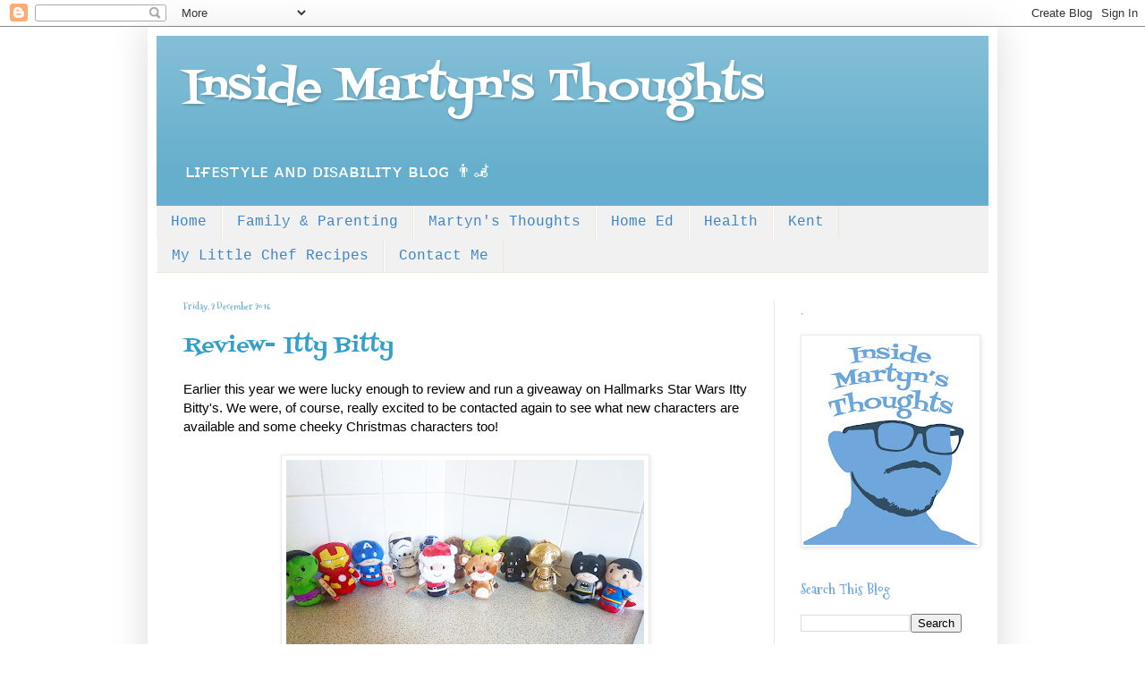

--- FILE ---
content_type: text/html; charset=UTF-8
request_url: http://www.insidemartynsthoughts.com/2016/12/review-itty-bitty.html
body_size: 15865
content:
<!DOCTYPE html>
<html class='v2' dir='ltr' xmlns='http://www.w3.org/1999/xhtml' xmlns:b='http://www.google.com/2005/gml/b' xmlns:data='http://www.google.com/2005/gml/data' xmlns:expr='http://www.google.com/2005/gml/expr'>
<head>
<link href='https://www.blogger.com/static/v1/widgets/335934321-css_bundle_v2.css' rel='stylesheet' type='text/css'/>
<meta content='width=1100' name='viewport'/>
<meta content='text/html; charset=UTF-8' http-equiv='Content-Type'/>
<meta content='blogger' name='generator'/>
<link href='http://www.insidemartynsthoughts.com/favicon.ico' rel='icon' type='image/x-icon'/>
<link href='http://www.insidemartynsthoughts.com/2016/12/review-itty-bitty.html' rel='canonical'/>
<link rel="alternate" type="application/atom+xml" title="Inside Martyn&#39;s Thoughts - Atom" href="http://www.insidemartynsthoughts.com/feeds/posts/default" />
<link rel="alternate" type="application/rss+xml" title="Inside Martyn&#39;s Thoughts - RSS" href="http://www.insidemartynsthoughts.com/feeds/posts/default?alt=rss" />
<link rel="service.post" type="application/atom+xml" title="Inside Martyn&#39;s Thoughts - Atom" href="https://www.blogger.com/feeds/711396098826909299/posts/default" />

<link rel="alternate" type="application/atom+xml" title="Inside Martyn&#39;s Thoughts - Atom" href="http://www.insidemartynsthoughts.com/feeds/4404767828740356487/comments/default" />
<!--Can't find substitution for tag [blog.ieCssRetrofitLinks]-->
<link href='https://blogger.googleusercontent.com/img/b/R29vZ2xl/AVvXsEgecmPPld36eXZDHBNRABwm8_Z34MR72t-3rMFHYcjx977PEdZVU9xwxw5Mq3goBkJg3u6WqeC4tyftcmaVWHB6jzvrWBhUQLZiQIfrkZH5FPqCJ2sVuFTKOxuzDQIi9000JRCrdXngaBM/s400/20161130_175233.png' rel='image_src'/>
<meta content='http://www.insidemartynsthoughts.com/2016/12/review-itty-bitty.html' property='og:url'/>
<meta content='Review- Itty Bitty ' property='og:title'/>
<meta content=' Earlier this year we were lucky enough to review and run a giveaway on Hallmarks Star Wars Itty Bitty&#39;s. We were, of course, really excited...' property='og:description'/>
<meta content='https://blogger.googleusercontent.com/img/b/R29vZ2xl/AVvXsEgecmPPld36eXZDHBNRABwm8_Z34MR72t-3rMFHYcjx977PEdZVU9xwxw5Mq3goBkJg3u6WqeC4tyftcmaVWHB6jzvrWBhUQLZiQIfrkZH5FPqCJ2sVuFTKOxuzDQIi9000JRCrdXngaBM/w1200-h630-p-k-no-nu/20161130_175233.png' property='og:image'/>
<title>Inside Martyn's Thoughts: Review- Itty Bitty </title>
<style type='text/css'>@font-face{font-family:'Fontdiner Swanky';font-style:normal;font-weight:400;font-display:swap;src:url(//fonts.gstatic.com/s/fontdinerswanky/v24/ijwOs4XgRNsiaI5-hcVb4hQgMvCD0uYVKwOs1to.woff2)format('woff2');unicode-range:U+0000-00FF,U+0131,U+0152-0153,U+02BB-02BC,U+02C6,U+02DA,U+02DC,U+0304,U+0308,U+0329,U+2000-206F,U+20AC,U+2122,U+2191,U+2193,U+2212,U+2215,U+FEFF,U+FFFD;}@font-face{font-family:'Mountains of Christmas';font-style:normal;font-weight:700;font-display:swap;src:url(//fonts.gstatic.com/s/mountainsofchristmas/v24/3y9z6a4zcCnn5X0FDyrKi2ZRUBIy8uxoUo7eBGqJJPxIO7yLeEE.woff2)format('woff2');unicode-range:U+0000-00FF,U+0131,U+0152-0153,U+02BB-02BC,U+02C6,U+02DA,U+02DC,U+0304,U+0308,U+0329,U+2000-206F,U+20AC,U+2122,U+2191,U+2193,U+2212,U+2215,U+FEFF,U+FFFD;}</style>
<style id='page-skin-1' type='text/css'><!--
/*
-----------------------------------------------
Blogger Template Style
Name:     Simple
Designer: Josh Peterson
URL:      www.noaesthetic.com
----------------------------------------------- */
/* Variable definitions
====================
<Group description="Post Title Color" selector="h3.post-title">
<Variable name="post.title.link.color" description="Link Color" type="color" default="#ff0000"/>
<Variable name="post.title.hover.color" description="Link Hover Color" type="color" default="#0000ff"/>
<Variable name="post.title.color" description="Color on Post Page" type="color" default="#ff00ff"/>
</Group>
<Variable name="keycolor" description="Main Color" type="color" default="#66bbdd"/>
<Group description="Page Text" selector="body">
<Variable name="body.font" description="Font" type="font"
default="normal normal 12px Arial, Tahoma, Helvetica, FreeSans, sans-serif"/>
<Variable name="body.text.color" description="Text Color" type="color" default="#222222"/>
</Group>
<Group description="Backgrounds" selector=".body-fauxcolumns-outer">
<Variable name="body.background.color" description="Outer Background" type="color" default="#66bbdd"/>
<Variable name="content.background.color" description="Main Background" type="color" default="#ffffff"/>
<Variable name="header.background.color" description="Header Background" type="color" default="transparent"/>
</Group>
<Group description="Links" selector=".main-outer">
<Variable name="link.color" description="Link Color" type="color" default="#2288bb"/>
<Variable name="link.visited.color" description="Visited Color" type="color" default="#888888"/>
<Variable name="link.hover.color" description="Hover Color" type="color" default="#33aaff"/>
</Group>
<Group description="Blog Title" selector=".header h1">
<Variable name="header.font" description="Font" type="font"
default="normal normal 60px Arial, Tahoma, Helvetica, FreeSans, sans-serif"/>
<Variable name="header.text.color" description="Title Color" type="color" default="#3399bb" />
</Group>
<Group description="Blog Description" selector=".header .description">
<Variable name="description.text.color" description="Description Color" type="color"
default="#777777" />
</Group>
<Group description="Tabs Text" selector=".tabs-inner .widget li a">
<Variable name="tabs.font" description="Font" type="font"
default="normal normal 14px Arial, Tahoma, Helvetica, FreeSans, sans-serif"/>
<Variable name="tabs.text.color" description="Text Color" type="color" default="#999999"/>
<Variable name="tabs.selected.text.color" description="Selected Color" type="color" default="#000000"/>
</Group>
<Group description="Tabs Background" selector=".tabs-outer .PageList">
<Variable name="tabs.background.color" description="Background Color" type="color" default="#f5f5f5"/>
<Variable name="tabs.selected.background.color" description="Selected Color" type="color" default="#eeeeee"/>
</Group>
<Group description="Post Title" selector="h3.post-title, .comments h4">
<Variable name="post.title.font" description="Font" type="font"
default="normal normal 22px Arial, Tahoma, Helvetica, FreeSans, sans-serif"/>
</Group>
<Group description="Date Header" selector=".date-header">
<Variable name="date.header.color" description="Text Color" type="color"
default="#000000"/>
<Variable name="date.header.background.color" description="Background Color" type="color"
default="transparent"/>
<Variable name="date.header.font" description="Text Font" type="font"
default="normal bold 11px Arial, Tahoma, Helvetica, FreeSans, sans-serif"/>
<Variable name="date.header.padding" description="Date Header Padding" type="string" default="inherit"/>
<Variable name="date.header.letterspacing" description="Date Header Letter Spacing" type="string" default="inherit"/>
<Variable name="date.header.margin" description="Date Header Margin" type="string" default="inherit"/>
</Group>
<Group description="Post Footer" selector=".post-footer">
<Variable name="post.footer.text.color" description="Text Color" type="color" default="#666666"/>
<Variable name="post.footer.background.color" description="Background Color" type="color"
default="#f9f9f9"/>
<Variable name="post.footer.border.color" description="Shadow Color" type="color" default="#eeeeee"/>
</Group>
<Group description="Gadgets" selector="h2">
<Variable name="widget.title.font" description="Title Font" type="font"
default="normal bold 11px Arial, Tahoma, Helvetica, FreeSans, sans-serif"/>
<Variable name="widget.title.text.color" description="Title Color" type="color" default="#000000"/>
<Variable name="widget.alternate.text.color" description="Alternate Color" type="color" default="#999999"/>
</Group>
<Group description="Images" selector=".main-inner">
<Variable name="image.background.color" description="Background Color" type="color" default="#ffffff"/>
<Variable name="image.border.color" description="Border Color" type="color" default="#eeeeee"/>
<Variable name="image.text.color" description="Caption Text Color" type="color" default="#000000"/>
</Group>
<Group description="Accents" selector=".content-inner">
<Variable name="body.rule.color" description="Separator Line Color" type="color" default="#eeeeee"/>
<Variable name="tabs.border.color" description="Tabs Border Color" type="color" default="#eaeaea"/>
</Group>
<Variable name="body.background" description="Body Background" type="background"
color="#ffffff" default="$(color) none repeat scroll top left"/>
<Variable name="body.background.override" description="Body Background Override" type="string" default=""/>
<Variable name="body.background.gradient.cap" description="Body Gradient Cap" type="url"
default="url(//www.blogblog.com/1kt/simple/gradients_light.png)"/>
<Variable name="body.background.gradient.tile" description="Body Gradient Tile" type="url"
default="url(//www.blogblog.com/1kt/simple/body_gradient_tile_light.png)"/>
<Variable name="content.background.color.selector" description="Content Background Color Selector" type="string" default=".content-inner"/>
<Variable name="content.padding" description="Content Padding" type="length" default="10px" min="0" max="100px"/>
<Variable name="content.padding.horizontal" description="Content Horizontal Padding" type="length" default="10px" min="0" max="100px"/>
<Variable name="content.shadow.spread" description="Content Shadow Spread" type="length" default="40px" min="0" max="100px"/>
<Variable name="content.shadow.spread.webkit" description="Content Shadow Spread (WebKit)" type="length" default="5px" min="0" max="100px"/>
<Variable name="content.shadow.spread.ie" description="Content Shadow Spread (IE)" type="length" default="10px" min="0" max="100px"/>
<Variable name="main.border.width" description="Main Border Width" type="length" default="0" min="0" max="10px"/>
<Variable name="header.background.gradient" description="Header Gradient" type="url" default="none"/>
<Variable name="header.shadow.offset.left" description="Header Shadow Offset Left" type="length" default="-1px" min="-50px" max="50px"/>
<Variable name="header.shadow.offset.top" description="Header Shadow Offset Top" type="length" default="-1px" min="-50px" max="50px"/>
<Variable name="header.shadow.spread" description="Header Shadow Spread" type="length" default="1px" min="0" max="100px"/>
<Variable name="header.padding" description="Header Padding" type="length" default="30px" min="0" max="100px"/>
<Variable name="header.border.size" description="Header Border Size" type="length" default="1px" min="0" max="10px"/>
<Variable name="header.bottom.border.size" description="Header Bottom Border Size" type="length" default="0" min="0" max="10px"/>
<Variable name="header.border.horizontalsize" description="Header Horizontal Border Size" type="length" default="0" min="0" max="10px"/>
<Variable name="description.text.size" description="Description Text Size" type="string" default="140%"/>
<Variable name="tabs.margin.top" description="Tabs Margin Top" type="length" default="0" min="0" max="100px"/>
<Variable name="tabs.margin.side" description="Tabs Side Margin" type="length" default="30px" min="0" max="100px"/>
<Variable name="tabs.background.gradient" description="Tabs Background Gradient" type="url"
default="url(//www.blogblog.com/1kt/simple/gradients_light.png)"/>
<Variable name="tabs.border.width" description="Tabs Border Width" type="length" default="1px" min="0" max="10px"/>
<Variable name="tabs.bevel.border.width" description="Tabs Bevel Border Width" type="length" default="1px" min="0" max="10px"/>
<Variable name="post.margin.bottom" description="Post Bottom Margin" type="length" default="25px" min="0" max="100px"/>
<Variable name="image.border.small.size" description="Image Border Small Size" type="length" default="2px" min="0" max="10px"/>
<Variable name="image.border.large.size" description="Image Border Large Size" type="length" default="5px" min="0" max="10px"/>
<Variable name="page.width.selector" description="Page Width Selector" type="string" default=".region-inner"/>
<Variable name="page.width" description="Page Width" type="string" default="auto"/>
<Variable name="main.section.margin" description="Main Section Margin" type="length" default="15px" min="0" max="100px"/>
<Variable name="main.padding" description="Main Padding" type="length" default="15px" min="0" max="100px"/>
<Variable name="main.padding.top" description="Main Padding Top" type="length" default="30px" min="0" max="100px"/>
<Variable name="main.padding.bottom" description="Main Padding Bottom" type="length" default="30px" min="0" max="100px"/>
<Variable name="paging.background"
color="#ffffff"
description="Background of blog paging area" type="background"
default="transparent none no-repeat scroll top center"/>
<Variable name="footer.bevel" description="Bevel border length of footer" type="length" default="0" min="0" max="10px"/>
<Variable name="mobile.background.overlay" description="Mobile Background Overlay" type="string"
default="transparent none repeat scroll top left"/>
<Variable name="mobile.background.size" description="Mobile Background Size" type="string" default="auto"/>
<Variable name="mobile.button.color" description="Mobile Button Color" type="color" default="#ffffff" />
<Variable name="startSide" description="Side where text starts in blog language" type="automatic" default="left"/>
<Variable name="endSide" description="Side where text ends in blog language" type="automatic" default="right"/>
*/
/* Content
----------------------------------------------- */
body {
font: normal normal 14px Verdana, Geneva, sans-serif;
color: #000000;
background: #ffffff none no-repeat scroll center center;
padding: 0 40px 40px 40px;
}
html body .region-inner {
min-width: 0;
max-width: 100%;
width: auto;
}
h2 {
font-size: 22px;
}
a:link {
text-decoration:none;
color: #6fa8dc;
}
a:visited {
text-decoration:none;
color: #888888;
}
a:hover {
text-decoration:underline;
color: #6fa8dc;
}
.body-fauxcolumn-outer .fauxcolumn-inner {
background: transparent none repeat scroll top left;
_background-image: none;
}
.body-fauxcolumn-outer .cap-top {
position: absolute;
z-index: 1;
height: 400px;
width: 100%;
}
.body-fauxcolumn-outer .cap-top .cap-left {
width: 100%;
background: transparent none repeat-x scroll top left;
_background-image: none;
}
.content-outer {
-moz-box-shadow: 0 0 40px rgba(0, 0, 0, .15);
-webkit-box-shadow: 0 0 5px rgba(0, 0, 0, .15);
-goog-ms-box-shadow: 0 0 10px #333333;
box-shadow: 0 0 40px rgba(0, 0, 0, .15);
margin-bottom: 1px;
}
.content-inner {
padding: 10px 10px;
}
.content-inner {
background-color: #ffffff;
}
/* Header
----------------------------------------------- */
.header-outer {
background: #66afcc url(//www.blogblog.com/1kt/simple/gradients_light.png) repeat-x scroll 0 -400px;
_background-image: none;
}
.Header h1 {
font: normal normal 48px Fontdiner Swanky;
color: #ffffff;
text-shadow: 1px 2px 3px rgba(0, 0, 0, .2);
}
.Header h1 a {
color: #ffffff;
}
.Header .description {
font-size: 140%;
color: #ffffff;
}
.header-inner .Header .titlewrapper {
padding: 22px 30px;
}
.header-inner .Header .descriptionwrapper {
padding: 0 30px;
}
/* Tabs
----------------------------------------------- */
.tabs-inner .section:first-child {
border-top: 0 solid #eee5dd;
}
.tabs-inner .section:first-child ul {
margin-top: -0;
border-top: 0 solid #eee5dd;
border-left: 0 solid #eee5dd;
border-right: 0 solid #eee5dd;
}
.tabs-inner .widget ul {
background: #f1f1f1 none repeat-x scroll 0 -800px;
_background-image: none;
border-bottom: 1px solid #eee5dd;
margin-top: 0;
margin-left: -30px;
margin-right: -30px;
}
.tabs-inner .widget li a {
display: inline-block;
padding: .6em 1em;
font: normal normal 16px 'Courier New', Courier, FreeMono, monospace;
color: #3d85c6;
border-left: 1px solid #ffffff;
border-right: 1px solid #eee5dd;
}
.tabs-inner .widget li:first-child a {
border-left: none;
}
.tabs-inner .widget li.selected a, .tabs-inner .widget li a:hover {
color: #6fa8dc;
background-color: #eaeaea;
text-decoration: none;
}
/* Columns
----------------------------------------------- */
.main-outer {
border-top: 0 solid #eaeaea;
}
.fauxcolumn-left-outer .fauxcolumn-inner {
border-right: 1px solid #eaeaea;
}
.fauxcolumn-right-outer .fauxcolumn-inner {
border-left: 1px solid #eaeaea;
}
/* Headings
----------------------------------------------- */
div.widget > h2,
div.widget h2.title {
margin: 0 0 1em 0;
font: normal bold 16px Mountains of Christmas;
color: #6fa8dc;
}
/* Widgets
----------------------------------------------- */
.widget .zippy {
color: #999999;
text-shadow: 2px 2px 1px rgba(0, 0, 0, .1);
}
.widget .popular-posts ul {
list-style: none;
}
/* Posts
----------------------------------------------- */
h2.date-header {
font: normal bold 11px Mountains of Christmas;
}
.date-header span {
background-color: transparent;
color: #66afcc;
padding: inherit;
letter-spacing: inherit;
margin: inherit;
}
.main-inner {
padding-top: 30px;
padding-bottom: 30px;
}
.main-inner .column-center-inner {
padding: 0 15px;
}
.main-inner .column-center-inner .section {
margin: 0 15px;
}
.post {
margin: 0 0 25px 0;
}
h3.post-title, .comments h4 {
font: normal normal 24px Fontdiner Swanky;
margin: .75em 0 0;
}
.post-body {
font-size: 110%;
line-height: 1.4;
position: relative;
}
.post-body img, .post-body .tr-caption-container, .Profile img, .Image img,
.BlogList .item-thumbnail img {
padding: 2px;
background: #ffffff;
border: 1px solid #eaeaea;
-moz-box-shadow: 1px 1px 5px rgba(0, 0, 0, .1);
-webkit-box-shadow: 1px 1px 5px rgba(0, 0, 0, .1);
box-shadow: 1px 1px 5px rgba(0, 0, 0, .1);
}
.post-body img, .post-body .tr-caption-container {
padding: 5px;
}
.post-body .tr-caption-container {
color: #222222;
}
.post-body .tr-caption-container img {
padding: 0;
background: transparent;
border: none;
-moz-box-shadow: 0 0 0 rgba(0, 0, 0, .1);
-webkit-box-shadow: 0 0 0 rgba(0, 0, 0, .1);
box-shadow: 0 0 0 rgba(0, 0, 0, .1);
}
.post-header {
margin: 0 0 1.5em;
line-height: 1.6;
font-size: 90%;
}
.post-footer {
margin: 20px -2px 0;
padding: 5px 10px;
color: #33a0cc;
background-color: #f5f5f5;
border-bottom: 1px solid #eaeaea;
line-height: 1.6;
font-size: 90%;
}
#comments .comment-author {
padding-top: 1.5em;
border-top: 1px solid #eaeaea;
background-position: 0 1.5em;
}
#comments .comment-author:first-child {
padding-top: 0;
border-top: none;
}
.avatar-image-container {
margin: .2em 0 0;
}
#comments .avatar-image-container img {
border: 1px solid #eaeaea;
}
/* Comments
----------------------------------------------- */
.comments .comments-content .icon.blog-author {
background-repeat: no-repeat;
background-image: url([data-uri]);
}
.comments .comments-content .loadmore a {
border-top: 1px solid #999999;
border-bottom: 1px solid #999999;
}
.comments .comment-thread.inline-thread {
background-color: #f5f5f5;
}
.comments .continue {
border-top: 2px solid #999999;
}
/* Accents
---------------------------------------------- */
.section-columns td.columns-cell {
border-left: 1px solid #eaeaea;
}
.blog-pager {
background: transparent none no-repeat scroll top center;
}
.blog-pager-older-link, .home-link,
.blog-pager-newer-link {
background-color: #ffffff;
padding: 5px;
}
.footer-outer {
border-top: 0 dashed #bbbbbb;
}
/* Mobile
----------------------------------------------- */
body.mobile  {
background-size: auto;
}
.mobile .body-fauxcolumn-outer {
background: transparent none repeat scroll top left;
}
.mobile .body-fauxcolumn-outer .cap-top {
background-size: 100% auto;
}
.mobile .content-outer {
-webkit-box-shadow: 0 0 3px rgba(0, 0, 0, .15);
box-shadow: 0 0 3px rgba(0, 0, 0, .15);
}
.mobile .tabs-inner .widget ul {
margin-left: 0;
margin-right: 0;
}
.mobile .post {
margin: 0;
}
.mobile .main-inner .column-center-inner .section {
margin: 0;
}
.mobile .date-header span {
padding: 0.1em 10px;
margin: 0 -10px;
}
.mobile h3.post-title {
margin: 0;
}
.mobile .blog-pager {
background: transparent none no-repeat scroll top center;
}
.mobile .footer-outer {
border-top: none;
}
.mobile .main-inner, .mobile .footer-inner {
background-color: #ffffff;
}
.mobile-index-contents {
color: #000000;
}
.mobile-link-button {
background-color: #6fa8dc;
}
.mobile-link-button a:link, .mobile-link-button a:visited {
color: #ffffff;
}
.mobile .tabs-inner .section:first-child {
border-top: none;
}
.mobile .tabs-inner .PageList .widget-content {
background-color: #eaeaea;
color: #6fa8dc;
border-top: 1px solid #eee5dd;
border-bottom: 1px solid #eee5dd;
}
.mobile .tabs-inner .PageList .widget-content .pagelist-arrow {
border-left: 1px solid #eee5dd;
}
h3.post-title { color:#33a0cc; }
h3.post-title a, h3.post-title a:visited { color:#66afcc; }
h3.post-title a:hover { color:#66afcc; }
/*-------- Begin Drop Down Menu -------*/
#menubar {
background-color: transparent;
width: 800px;
color: #424338;
margin: 0px;
padding: 0;
text-align:left;
position:relative;
border-top:0px transparent;
height:40px;
list-style:none;
}
#menus {
margin: 0;
padding: 0;
}
#menus ul {
float: left;
list-style: none;
margin: 0;
padding: 0;
}
#menus li {
list-style: none;
margin: 0;
padding: 0;
border-left:0px solid #1A6680;
border-right:0px solid #1A6680;
height:auto;
}
#menus li a, #menus li a:link, #menus li a:visited {
color: #66afcc; /* This changes the text color of visited links. */
display: block;
font:normal 16px Font diner swanky, Tahoma, Helvetica, FreeSans, sans-serif;    margin: 5;
/* change margin value to 0 if you want no space between tabs */
/* change 14 to another number to increase or reduce font size */
padding: 9px 12px 10px 12px;
text-decoration: none;
}
#menus li a:hover, #menus li a:active {
background: #66afcc; /* This is the main menu background color when a user hovers. */
color: #ffffff; /* This changes the text color. */
display: block;
text-decoration: none;
margin: 0;
padding: 9px 12px 10px 12px;
}
#menus li {
float: left;
padding: 0;
}
#menus li ul {
z-index: 9999;
position: absolute;
left: -999em;
height: auto;
width: 140px;
margin: 0;
padding: 0;
}
#menus li ul a {
width: 120px;
}
#menus li ul ul {
margin: -25px 0 0 160px;
}
#menus li:hover ul ul, #menus li:hover ul ul ul, #menus li.sfhover ul ul, #menus li.sfhover ul ul ul {
left: -999em;
}
#menus li:hover ul, #menus li li:hover ul, #menus li li li:hover ul, #menus li.sfhover ul, #menus li
li.sfhover ul, #menus li li li.sfhover ul {
left: auto;
}
#menus li:hover, #menus li.sfhover {
position: static;
}
#menus li li a, #menus li li a:link, #menus li li a:visited {
background: #66afcc; /* This is the background color for the drop down menu. */
width: 120px;
color: #FFFFFF; /* This changes the text color. */
display: block;
font:normal 12px Font diner swanky, Tahoma, Helvetica, FreeSans, sans-serif;
/* change 14 to another number to increase or reduce font size */
margin: 0;
padding: 9px 12px 10px 12px;
text-decoration: none;
z-index:9999;
border-bottom:0px solid #1A6680;
}
#menus li li a:hover, #menusli li a:active {
background: #66afcc; /* This is the background color for the drop down menu when a user hovers. */
color: #FFFFFF; /* This changes the text color. */
display: block;     margin: 0;
padding: 9px 12px 10px 12px;
text-decoration: none;
}
/*-------- End Drop Down Menu -------*/h3.post-title { color:#33a0cc; }
h3.post-title a, h3.post-title a:visited { color:#66afcc; }
h3.post-title a:hover { color:#66afcc; }
--></style>
<style id='template-skin-1' type='text/css'><!--
body {
min-width: 950px;
}
.content-outer, .content-fauxcolumn-outer, .region-inner {
min-width: 950px;
max-width: 950px;
_width: 950px;
}
.main-inner .columns {
padding-left: 0px;
padding-right: 240px;
}
.main-inner .fauxcolumn-center-outer {
left: 0px;
right: 240px;
/* IE6 does not respect left and right together */
_width: expression(this.parentNode.offsetWidth -
parseInt("0px") -
parseInt("240px") + 'px');
}
.main-inner .fauxcolumn-left-outer {
width: 0px;
}
.main-inner .fauxcolumn-right-outer {
width: 240px;
}
.main-inner .column-left-outer {
width: 0px;
right: 100%;
margin-left: -0px;
}
.main-inner .column-right-outer {
width: 240px;
margin-right: -240px;
}
#layout {
min-width: 0;
}
#layout .content-outer {
min-width: 0;
width: 800px;
}
#layout .region-inner {
min-width: 0;
width: auto;
}
body#layout div.add_widget {
padding: 8px;
}
body#layout div.add_widget a {
margin-left: 32px;
}
--></style>
<script type='text/javascript'>
        (function(i,s,o,g,r,a,m){i['GoogleAnalyticsObject']=r;i[r]=i[r]||function(){
        (i[r].q=i[r].q||[]).push(arguments)},i[r].l=1*new Date();a=s.createElement(o),
        m=s.getElementsByTagName(o)[0];a.async=1;a.src=g;m.parentNode.insertBefore(a,m)
        })(window,document,'script','https://www.google-analytics.com/analytics.js','ga');
        ga('create', 'UA-59687663-1', 'auto', 'blogger');
        ga('blogger.send', 'pageview');
      </script>
<link href='https://www.blogger.com/dyn-css/authorization.css?targetBlogID=711396098826909299&amp;zx=c2a78f1a-fbc9-438a-8b4b-8e774cf9cdcc' media='none' onload='if(media!=&#39;all&#39;)media=&#39;all&#39;' rel='stylesheet'/><noscript><link href='https://www.blogger.com/dyn-css/authorization.css?targetBlogID=711396098826909299&amp;zx=c2a78f1a-fbc9-438a-8b4b-8e774cf9cdcc' rel='stylesheet'/></noscript>
<meta name='google-adsense-platform-account' content='ca-host-pub-1556223355139109'/>
<meta name='google-adsense-platform-domain' content='blogspot.com'/>

<!-- data-ad-client=ca-pub-9045577511535224 -->

</head>
<body class='loading'>
<div class='navbar section' id='navbar' name='Navbar'><div class='widget Navbar' data-version='1' id='Navbar1'><script type="text/javascript">
    function setAttributeOnload(object, attribute, val) {
      if(window.addEventListener) {
        window.addEventListener('load',
          function(){ object[attribute] = val; }, false);
      } else {
        window.attachEvent('onload', function(){ object[attribute] = val; });
      }
    }
  </script>
<div id="navbar-iframe-container"></div>
<script type="text/javascript" src="https://apis.google.com/js/platform.js"></script>
<script type="text/javascript">
      gapi.load("gapi.iframes:gapi.iframes.style.bubble", function() {
        if (gapi.iframes && gapi.iframes.getContext) {
          gapi.iframes.getContext().openChild({
              url: 'https://www.blogger.com/navbar/711396098826909299?po\x3d4404767828740356487\x26origin\x3dhttp://www.insidemartynsthoughts.com',
              where: document.getElementById("navbar-iframe-container"),
              id: "navbar-iframe"
          });
        }
      });
    </script><script type="text/javascript">
(function() {
var script = document.createElement('script');
script.type = 'text/javascript';
script.src = '//pagead2.googlesyndication.com/pagead/js/google_top_exp.js';
var head = document.getElementsByTagName('head')[0];
if (head) {
head.appendChild(script);
}})();
</script>
</div></div>
<div class='body-fauxcolumns'>
<div class='fauxcolumn-outer body-fauxcolumn-outer'>
<div class='cap-top'>
<div class='cap-left'></div>
<div class='cap-right'></div>
</div>
<div class='fauxborder-left'>
<div class='fauxborder-right'></div>
<div class='fauxcolumn-inner'>
</div>
</div>
<div class='cap-bottom'>
<div class='cap-left'></div>
<div class='cap-right'></div>
</div>
</div>
</div>
<div class='content'>
<div class='content-fauxcolumns'>
<div class='fauxcolumn-outer content-fauxcolumn-outer'>
<div class='cap-top'>
<div class='cap-left'></div>
<div class='cap-right'></div>
</div>
<div class='fauxborder-left'>
<div class='fauxborder-right'></div>
<div class='fauxcolumn-inner'>
</div>
</div>
<div class='cap-bottom'>
<div class='cap-left'></div>
<div class='cap-right'></div>
</div>
</div>
</div>
<div class='content-outer'>
<div class='content-cap-top cap-top'>
<div class='cap-left'></div>
<div class='cap-right'></div>
</div>
<div class='fauxborder-left content-fauxborder-left'>
<div class='fauxborder-right content-fauxborder-right'></div>
<div class='content-inner'>
<header>
<div class='header-outer'>
<div class='header-cap-top cap-top'>
<div class='cap-left'></div>
<div class='cap-right'></div>
</div>
<div class='fauxborder-left header-fauxborder-left'>
<div class='fauxborder-right header-fauxborder-right'></div>
<div class='region-inner header-inner'>
<div class='header section' id='header' name='Header'><div class='widget Header' data-version='1' id='Header1'>
<div id='header-inner'>
<div class='titlewrapper'>
<h1 class='title'>
<a href='http://www.insidemartynsthoughts.com/'>
Inside Martyn's Thoughts
</a>
</h1>
</div>
<div class='descriptionwrapper'>
<p class='description'><span>ʟɪғᴇsᴛʏʟᴇ ᴀɴᴅ ᴅɪsᴀʙɪʟɪᴛʏ ʙʟᴏɢ  👨&#8205;🦼</span></p>
</div>
</div>
</div></div>
</div>
</div>
<div class='header-cap-bottom cap-bottom'>
<div class='cap-left'></div>
<div class='cap-right'></div>
</div>
</div>
</header>
<div class='tabs-outer'>
<div class='tabs-cap-top cap-top'>
<div class='cap-left'></div>
<div class='cap-right'></div>
</div>
<div class='fauxborder-left tabs-fauxborder-left'>
<div class='fauxborder-right tabs-fauxborder-right'></div>
<div class='region-inner tabs-inner'>
<div class='tabs section' id='crosscol' name='Cross-column'><div class='widget PageList' data-version='1' id='PageList1'>
<h2>Pages</h2>
<div class='widget-content'>
<ul>
<li>
<a href='http://www.insidemartynsthoughts.com/'>Home</a>
</li>
<li>
<a href='http://www.insidemartynsthoughts.com/search/label/Parenting'>Family & Parenting</a>
</li>
<li>
<a href='http://www.insidemartynsthoughts.com/search/label/Martyn%27s Thoughts'>Martyn's Thoughts</a>
</li>
<li>
<a href='http://www.insidemartynsthoughts.com/search/label/Home Schooling'>Home Ed</a>
</li>
<li>
<a href='http://www.insidemartynsthoughts.com/search/label/Health'>Health</a>
</li>
<li>
<a href='http://www.insidemartynsthoughts.com/search/label/Kent'>Kent</a>
</li>
<li>
<a href='http://www.insidemartynsthoughts.com/search/label/My Little Chef'>My Little Chef Recipes</a>
</li>
<li>
<a href='http://www.insidemartynsthoughts.com/p/var-blogid-711396098826909299this.html'>Contact Me</a>
</li>
</ul>
<div class='clear'></div>
</div>
</div></div>
<div class='tabs no-items section' id='crosscol-overflow' name='Cross-Column 2'></div>
</div>
</div>
<div class='tabs-cap-bottom cap-bottom'>
<div class='cap-left'></div>
<div class='cap-right'></div>
</div>
</div>
<div class='main-outer'>
<div class='main-cap-top cap-top'>
<div class='cap-left'></div>
<div class='cap-right'></div>
</div>
<div class='fauxborder-left main-fauxborder-left'>
<div class='fauxborder-right main-fauxborder-right'></div>
<div class='region-inner main-inner'>
<div class='columns fauxcolumns'>
<div class='fauxcolumn-outer fauxcolumn-center-outer'>
<div class='cap-top'>
<div class='cap-left'></div>
<div class='cap-right'></div>
</div>
<div class='fauxborder-left'>
<div class='fauxborder-right'></div>
<div class='fauxcolumn-inner'>
</div>
</div>
<div class='cap-bottom'>
<div class='cap-left'></div>
<div class='cap-right'></div>
</div>
</div>
<div class='fauxcolumn-outer fauxcolumn-left-outer'>
<div class='cap-top'>
<div class='cap-left'></div>
<div class='cap-right'></div>
</div>
<div class='fauxborder-left'>
<div class='fauxborder-right'></div>
<div class='fauxcolumn-inner'>
</div>
</div>
<div class='cap-bottom'>
<div class='cap-left'></div>
<div class='cap-right'></div>
</div>
</div>
<div class='fauxcolumn-outer fauxcolumn-right-outer'>
<div class='cap-top'>
<div class='cap-left'></div>
<div class='cap-right'></div>
</div>
<div class='fauxborder-left'>
<div class='fauxborder-right'></div>
<div class='fauxcolumn-inner'>
</div>
</div>
<div class='cap-bottom'>
<div class='cap-left'></div>
<div class='cap-right'></div>
</div>
</div>
<!-- corrects IE6 width calculation -->
<div class='columns-inner'>
<div class='column-center-outer'>
<div class='column-center-inner'>
<div class='main section' id='main' name='Main'><div class='widget Blog' data-version='1' id='Blog1'>
<div class='blog-posts hfeed'>

          <div class="date-outer">
        
<h2 class='date-header'><span>Friday, 2 December 2016</span></h2>

          <div class="date-posts">
        
<div class='post-outer'>
<div class='post hentry uncustomized-post-template' itemprop='blogPost' itemscope='itemscope' itemtype='http://schema.org/BlogPosting'>
<meta content='https://blogger.googleusercontent.com/img/b/R29vZ2xl/AVvXsEgecmPPld36eXZDHBNRABwm8_Z34MR72t-3rMFHYcjx977PEdZVU9xwxw5Mq3goBkJg3u6WqeC4tyftcmaVWHB6jzvrWBhUQLZiQIfrkZH5FPqCJ2sVuFTKOxuzDQIi9000JRCrdXngaBM/s400/20161130_175233.png' itemprop='image_url'/>
<meta content='711396098826909299' itemprop='blogId'/>
<meta content='4404767828740356487' itemprop='postId'/>
<a name='4404767828740356487'></a>
<h3 class='post-title entry-title' itemprop='name'>
Review- Itty Bitty 
</h3>
<div class='post-header'>
<div class='post-header-line-1'></div>
</div>
<div class='post-body entry-content' id='post-body-4404767828740356487' itemprop='description articleBody'>
<div class="separator" style="clear: both; text-align: left;">
Earlier this year we were lucky enough to review and run a giveaway on Hallmarks Star Wars Itty Bitty's. We were, of course, really excited to be contacted again to see what new characters are available and&nbsp;some cheeky Christmas characters too!</div>
<div class="separator" style="clear: both; text-align: left;">
&nbsp;</div>
<div class="separator" style="clear: both; text-align: center;">
<a href="https://blogger.googleusercontent.com/img/b/R29vZ2xl/AVvXsEgecmPPld36eXZDHBNRABwm8_Z34MR72t-3rMFHYcjx977PEdZVU9xwxw5Mq3goBkJg3u6WqeC4tyftcmaVWHB6jzvrWBhUQLZiQIfrkZH5FPqCJ2sVuFTKOxuzDQIi9000JRCrdXngaBM/s1600/20161130_175233.png" imageanchor="1" style="margin-left: 1em; margin-right: 1em;"><img border="0" height="296" src="https://blogger.googleusercontent.com/img/b/R29vZ2xl/AVvXsEgecmPPld36eXZDHBNRABwm8_Z34MR72t-3rMFHYcjx977PEdZVU9xwxw5Mq3goBkJg3u6WqeC4tyftcmaVWHB6jzvrWBhUQLZiQIfrkZH5FPqCJ2sVuFTKOxuzDQIi9000JRCrdXngaBM/s400/20161130_175233.png" width="400" /></a></div>
<div class="separator" style="clear: both; text-align: center;">
<br /></div>
<a name="more"></a><br />
<div class="separator" style="clear: both; text-align: left;">
&nbsp;</div>
<div class="separator" style="clear: both; text-align: left;">
<u><strong>What are Itty Bitty's?</strong></u></div>
<div class="separator" style="clear: both; text-align: left;">
&nbsp;</div>
<div class="separator" style="clear: both; text-align: left;">
Itty Bittys are a selection of stuffed toy characters from a range of different themes, from Disney, Star Trek, Star Wars, Scooby Doo and more.&nbsp;</div>
<div class="separator" style="clear: both; text-align: left;">
&nbsp;</div>
<div class="separator" style="clear: both; text-align: left;">
They are, as their name suggests, "itty bitty" small and are only 4" in height. </div>
<div class="separator" style="clear: both; text-align: left;">
<br /></div>
<div class="separator" style="clear: both; text-align: left;">
They are soft and suitable for children, or, like me, adults, geeks and collectors (of which they seem really popular as Hallmark seem to retire characters making them selective) </div>
<div class="separator" style="clear: both; text-align: left;">
&nbsp;</div>
<div class="separator" style="clear: both; text-align: center;">
<a href="https://blogger.googleusercontent.com/img/b/R29vZ2xl/AVvXsEguv-Th_Fh4W4dR_b8rk-RVAH-2VkRSmtGEYjGZ4deruyfFl8GRt2LjIDZJW6cnto4Ud_f7973xt9DeWB8baweVdPNYs31rGNN3AWNaMvtmttbfd08kO_dHPqkg_576Iex3JfN4wGzQmp0/s1600/20161130_175055.png" imageanchor="1" style="margin-left: 1em; margin-right: 1em;"><img border="0" height="388" src="https://blogger.googleusercontent.com/img/b/R29vZ2xl/AVvXsEguv-Th_Fh4W4dR_b8rk-RVAH-2VkRSmtGEYjGZ4deruyfFl8GRt2LjIDZJW6cnto4Ud_f7973xt9DeWB8baweVdPNYs31rGNN3AWNaMvtmttbfd08kO_dHPqkg_576Iex3JfN4wGzQmp0/s400/20161130_175055.png" width="400" /></a></div>
<div class="separator" style="clear: both; text-align: left;">
&nbsp;</div>
<div class="separator" style="clear: both; text-align: left;">
Each character has a surprising level of detail which is then an addition to being soft, small and&nbsp;child safe. Obviously, as a professional blogger, I had to put them to the test. </div>
<div class="separator" style="clear: both; text-align: left;">
<br /></div>
<div class="separator" style="clear: both; text-align: left;">
Okay, okay, who am I kidding with this "professional blogger" stuff,&nbsp;admittedly, I did end up playing with these myself before I gave them to the boys. Not sure who was more excited the child in my, the geek or the boys themselves!</div>
<div class="separator" style="clear: both; text-align: left;">
&nbsp;</div>
<div class="separator" style="clear: both; text-align: center;">
<a href="https://blogger.googleusercontent.com/img/b/R29vZ2xl/AVvXsEjMn7H5oW5_Iuh50WnGkP29yb7uXrYBiwp3NZhyphenhyphenP_MrpPpmIGbCKiG1hT3Df3lwtveuiPdk2Jr5hxodtuGajjDoJv7jr0lA00mGNBfS4QTMRIhkaQoFlzvOelVIwKic23fTQpOHVimdClw/s1600/20161130_175116.png" imageanchor="1" style="margin-left: 1em; margin-right: 1em;"><img border="0" height="391" src="https://blogger.googleusercontent.com/img/b/R29vZ2xl/AVvXsEjMn7H5oW5_Iuh50WnGkP29yb7uXrYBiwp3NZhyphenhyphenP_MrpPpmIGbCKiG1hT3Df3lwtveuiPdk2Jr5hxodtuGajjDoJv7jr0lA00mGNBfS4QTMRIhkaQoFlzvOelVIwKic23fTQpOHVimdClw/s400/20161130_175116.png" width="400" /></a></div>
<div class="separator" style="clear: both; text-align: center;">
"Punny Blogger"</div>
<div class="separator" style="clear: both; text-align: center;">
&nbsp;</div>
<div class="separator" style="clear: both; text-align: center;">
<a href="https://blogger.googleusercontent.com/img/b/R29vZ2xl/AVvXsEidT-GPDnTy0T2yPOvES3bF2PEdgY352SN7-ovMw989ZzaZyIfKLSF0vSp5dxPwz4jTLGQT_OlFXc5fB34gpL-_G2FSO9r_K6IxlvIam0kpt83aXfz9r4EUmKQ74YoOym5vGerTxoD_T1A/s1600/20161130_175129.png" imageanchor="1" style="margin-left: 1em; margin-right: 1em;"><img border="0" height="382" src="https://blogger.googleusercontent.com/img/b/R29vZ2xl/AVvXsEidT-GPDnTy0T2yPOvES3bF2PEdgY352SN7-ovMw989ZzaZyIfKLSF0vSp5dxPwz4jTLGQT_OlFXc5fB34gpL-_G2FSO9r_K6IxlvIam0kpt83aXfz9r4EUmKQ74YoOym5vGerTxoD_T1A/s400/20161130_175129.png" width="400" /></a></div>
<div class="separator" style="clear: both; text-align: center;">
"Step down reindeer games"</div>
<div class="separator" style="clear: both; text-align: left;">
<br /></div>
<div style="text-align: center;">
&nbsp;<a href="https://blogger.googleusercontent.com/img/b/R29vZ2xl/AVvXsEjoQ-OGy1vnlUtUkU9a4QYd9FHjhRklpnl38SxEswEL9tyHQh3TqJJVUa-MMuP85eVIuivPUlEvZiFCujMeWlxXWzW5tOH6llDT7F3F9XNpjh6EM82ZFQ9qhjKCPIWNixb35LB_bT0mhFo/s1600/20161130_175141.png" imageanchor="1" style="margin-left: 1em; margin-right: 1em;"><img border="0" height="388" src="https://blogger.googleusercontent.com/img/b/R29vZ2xl/AVvXsEjoQ-OGy1vnlUtUkU9a4QYd9FHjhRklpnl38SxEswEL9tyHQh3TqJJVUa-MMuP85eVIuivPUlEvZiFCujMeWlxXWzW5tOH6llDT7F3F9XNpjh6EM82ZFQ9qhjKCPIWNixb35LB_bT0mhFo/s400/20161130_175141.png" width="400" /></a></div>
<div style="text-align: center;">
"Language"</div>
<div style="text-align: center;">
&nbsp;</div>
<div class="separator" style="clear: both; text-align: left;">
Okay, enough of me playing with them. From a parents point of view these are great for children who are avid&nbsp;comic book&nbsp;fans. Both of my boys were excited, as much as I was, to play with them and put each character into different situations. Although we did have some argument over who was going to be good or evil?!</div>
<div class="separator" style="clear: both; text-align: left;">
<br /></div>
<div class="separator" style="clear: both; text-align: left;">
The fact they are small means that they are not only easy to handle but also great for storing and taking places; rather than taking a range of larger toys with you. </div>
<div class="separator" style="clear: both; text-align: left;">
<br /></div>
<div class="separator" style="clear: both; text-align: left;">
With Itty Bittys being introduced to the UK late last year I can see these, as well as the other characters from films and TV, being a massive hit in households of both big and small children ;) (especially if the introduction in the US, Austrailia&nbsp;and Canada follow suit where stocks where being sold out!)</div>
<div class="separator" style="clear: both; text-align: left;">
<br /></div>
<div class="separator" style="clear: both; text-align: left;">
Hallmark also have&nbsp;a special release of Christmas characters!</div>
<div class="separator" style="clear: both; text-align: left;">
&nbsp;</div>
<div class="separator" style="clear: both; text-align: center;">
<a href="https://blogger.googleusercontent.com/img/b/R29vZ2xl/AVvXsEj7o1BxqiQ3g_DOowPUd9fgrDiFWHHBYSx6WuWkr4Rl4JcLkbBaShysC9V7TsGDSANk2mHDjG42iJnFXR8b8PT2Hd1juSVlZtI_IPlshvlJ6thYc81SENa5V8qT9ggE9ZNF4SlHwoP8lV4/s1600/20161130_175218.png" imageanchor="1" style="margin-left: 1em; margin-right: 1em;"><img border="0" height="636" src="https://blogger.googleusercontent.com/img/b/R29vZ2xl/AVvXsEj7o1BxqiQ3g_DOowPUd9fgrDiFWHHBYSx6WuWkr4Rl4JcLkbBaShysC9V7TsGDSANk2mHDjG42iJnFXR8b8PT2Hd1juSVlZtI_IPlshvlJ6thYc81SENa5V8qT9ggE9ZNF4SlHwoP8lV4/s640/20161130_175218.png" width="640" /></a></div>
<div class="separator" style="clear: both; text-align: left;">
&nbsp;</div>
<div class="separator" style="clear: both; text-align: center;">
Santa</div>
<div class="separator" style="clear: both; text-align: left;">
&nbsp;</div>
<div class="separator" style="clear: both; text-align: left;">
<a href="https://blogger.googleusercontent.com/img/b/R29vZ2xl/AVvXsEhKtPWmv6bnSu7Y9kBgNRWVJTD61uLC5I84K5wIlUSalXlIV6uacDL9tWT1nvyLyYtFLTD0Y6-uh9cru-pExSx6NYczXWg4AiddHU84etaSz8OUOSS2zt4hGTnMzsyBRjx5XpNQx8o5Luc/s1600/20161130_175153.png" imageanchor="1" style="margin-left: 1em; margin-right: 1em;"><img border="0" height="616" src="https://blogger.googleusercontent.com/img/b/R29vZ2xl/AVvXsEhKtPWmv6bnSu7Y9kBgNRWVJTD61uLC5I84K5wIlUSalXlIV6uacDL9tWT1nvyLyYtFLTD0Y6-uh9cru-pExSx6NYczXWg4AiddHU84etaSz8OUOSS2zt4hGTnMzsyBRjx5XpNQx8o5Luc/s640/20161130_175153.png" width="640" /></a></div>
<div class="separator" style="clear: both; text-align: left;">
&nbsp;</div>
<div class="separator" style="clear: both; text-align: center;">
Rudolph</div>
<div class="separator" style="clear: both; text-align: left;">
&nbsp;</div>
<div class="separator" style="clear: both; text-align: left;">
So, if they are for a child, Dad, geeky adult or a collector then I would highly recommend that you check out the other collections available. </div>
<div class="separator" style="clear: both; text-align: left;">
&nbsp;</div>
<div class="separator" style="clear: both; text-align: left;">
Due to there size I would see these as being a perfect stocking filler gift and with each character being highly collectable I would definitely take the opportunity to grab Santa and Rudolph before Christmas!</div>
<div class="separator" style="clear: both; text-align: left;">
&nbsp;</div>
<div class="separator" style="clear: both; text-align: left;">
In the meantime, we are happy with our ever growing collection!</div>
<br />
<div class="separator" style="clear: both; text-align: center;">
<a href="https://blogger.googleusercontent.com/img/b/R29vZ2xl/AVvXsEgecmPPld36eXZDHBNRABwm8_Z34MR72t-3rMFHYcjx977PEdZVU9xwxw5Mq3goBkJg3u6WqeC4tyftcmaVWHB6jzvrWBhUQLZiQIfrkZH5FPqCJ2sVuFTKOxuzDQIi9000JRCrdXngaBM/s1600/20161130_175233.png" imageanchor="1" style="margin-left: 1em; margin-right: 1em;"></a>&nbsp;</div>
<br />
<div class="separator" style="clear: both; text-align: center;">
<a href="https://blogger.googleusercontent.com/img/b/R29vZ2xl/AVvXsEhLDedTm4SqC-IVUq52dLntcHHV3Js1dzH4jT1qRFg1ZAVHZHuWj-376yRHbMKOFjmdS2doMPH7zvczVS4in5on0SlSv7OrpcZmcNyS2ioeEicme_80q2HF4gJIaMy4i4y_PFUci3h8H2c/s1600/20161130_175249.png" imageanchor="1" style="margin-left: 1em; margin-right: 1em;"><img border="0" height="562" src="https://blogger.googleusercontent.com/img/b/R29vZ2xl/AVvXsEhLDedTm4SqC-IVUq52dLntcHHV3Js1dzH4jT1qRFg1ZAVHZHuWj-376yRHbMKOFjmdS2doMPH7zvczVS4in5on0SlSv7OrpcZmcNyS2ioeEicme_80q2HF4gJIaMy4i4y_PFUci3h8H2c/s640/20161130_175249.png" width="640" /></a></div>
<br />
<br />
Facebook: <a href="https://www.facebook.com/HallmarkUK"><span style="color: #6fa8dc;">Hallmark UK</span></a><br />
<div class="separator" style="clear: both; text-align: left;">
Twitter: <a href="https://twitter.com/hallmarkuk"><span style="color: #6fa8dc;">@HallmarkUK</span></a></div>
<div class="separator" style="clear: both; text-align: left;">
Website: <a href="http://www.hallmark.co.uk/"><span style="color: #6fa8dc;">www.hallmark.co.uk</span></a></div>
<div class="separator" style="clear: both; text-align: left;">
&nbsp;</div>
<div class="separator" style="clear: both; text-align: left;">
&nbsp;</div>
<div class="separator" style="clear: both; text-align: left;">
&nbsp;</div>
<div style="text-align: center;">
<span style="font-family: &quot;calibri&quot;;">(I was given this product for free to review. My opinions are my own and I am under no obligations to give a positive review. Please see my full disclosure at the bottom of my blog)</span></div>
<div style='clear: both;'></div>
</div>
<div class='post-footer'>
<div class='post-footer-line post-footer-line-1'>
<span class='post-author vcard'>
Posted by
<span class='fn' itemprop='author' itemscope='itemscope' itemtype='http://schema.org/Person'>
<meta content='https://www.blogger.com/profile/07564829931381366013' itemprop='url'/>
<a class='g-profile' href='https://www.blogger.com/profile/07564829931381366013' rel='author' title='author profile'>
<span itemprop='name'>Martyn Kitney </span>
</a>
</span>
</span>
<span class='post-timestamp'>
at
<meta content='http://www.insidemartynsthoughts.com/2016/12/review-itty-bitty.html' itemprop='url'/>
<a class='timestamp-link' href='http://www.insidemartynsthoughts.com/2016/12/review-itty-bitty.html' rel='bookmark' title='permanent link'><abbr class='published' itemprop='datePublished' title='2016-12-02T05:30:00Z'>05:30:00</abbr></a>
</span>
<span class='post-comment-link'>
</span>
<span class='post-icons'>
<span class='item-control blog-admin pid-631253655'>
<a href='https://www.blogger.com/post-edit.g?blogID=711396098826909299&postID=4404767828740356487&from=pencil' title='Edit Post'>
<img alt='' class='icon-action' height='18' src='https://resources.blogblog.com/img/icon18_edit_allbkg.gif' width='18'/>
</a>
</span>
</span>
<div class='post-share-buttons goog-inline-block'>
<a class='goog-inline-block share-button sb-email' href='https://www.blogger.com/share-post.g?blogID=711396098826909299&postID=4404767828740356487&target=email' target='_blank' title='Email This'><span class='share-button-link-text'>Email This</span></a><a class='goog-inline-block share-button sb-blog' href='https://www.blogger.com/share-post.g?blogID=711396098826909299&postID=4404767828740356487&target=blog' onclick='window.open(this.href, "_blank", "height=270,width=475"); return false;' target='_blank' title='BlogThis!'><span class='share-button-link-text'>BlogThis!</span></a><a class='goog-inline-block share-button sb-twitter' href='https://www.blogger.com/share-post.g?blogID=711396098826909299&postID=4404767828740356487&target=twitter' target='_blank' title='Share to X'><span class='share-button-link-text'>Share to X</span></a><a class='goog-inline-block share-button sb-facebook' href='https://www.blogger.com/share-post.g?blogID=711396098826909299&postID=4404767828740356487&target=facebook' onclick='window.open(this.href, "_blank", "height=430,width=640"); return false;' target='_blank' title='Share to Facebook'><span class='share-button-link-text'>Share to Facebook</span></a><a class='goog-inline-block share-button sb-pinterest' href='https://www.blogger.com/share-post.g?blogID=711396098826909299&postID=4404767828740356487&target=pinterest' target='_blank' title='Share to Pinterest'><span class='share-button-link-text'>Share to Pinterest</span></a>
</div>
</div>
<div class='post-footer-line post-footer-line-2'>
<span class='post-labels'>
Labels:
<a href='http://www.insidemartynsthoughts.com/search/label/Reviews' rel='tag'>Reviews</a>
</span>
</div>
<div class='post-footer-line post-footer-line-3'>
<span class='post-location'>
</span>
</div>
</div>
</div>
<div class='comments' id='comments'>
<a name='comments'></a>
<h4>No comments:</h4>
<div id='Blog1_comments-block-wrapper'>
<dl class='avatar-comment-indent' id='comments-block'>
</dl>
</div>
<p class='comment-footer'>
<a href='https://www.blogger.com/comment/fullpage/post/711396098826909299/4404767828740356487' onclick=''>Post a Comment</a>
</p>
</div>
</div>

        </div></div>
      
</div>
<div class='blog-pager' id='blog-pager'>
<span id='blog-pager-newer-link'>
<a class='blog-pager-newer-link' href='http://www.insidemartynsthoughts.com/2016/12/quiz-week-20-questions-and-answers.html' id='Blog1_blog-pager-newer-link' title='Newer Post'>Newer Post</a>
</span>
<span id='blog-pager-older-link'>
<a class='blog-pager-older-link' href='http://www.insidemartynsthoughts.com/2016/12/review-cake-toppers.html' id='Blog1_blog-pager-older-link' title='Older Post'>Older Post</a>
</span>
<a class='home-link' href='http://www.insidemartynsthoughts.com/'>Home</a>
</div>
<div class='clear'></div>
<div class='post-feeds'>
<div class='feed-links'>
Subscribe to:
<a class='feed-link' href='http://www.insidemartynsthoughts.com/feeds/4404767828740356487/comments/default' target='_blank' type='application/atom+xml'>Post Comments (Atom)</a>
</div>
</div>
</div></div>
</div>
</div>
<div class='column-left-outer'>
<div class='column-left-inner'>
<aside>
</aside>
</div>
</div>
<div class='column-right-outer'>
<div class='column-right-inner'>
<aside>
<div class='sidebar section' id='sidebar-right-1'><div class='widget Image' data-version='1' id='Image1'>
<h2>.</h2>
<div class='widget-content'>
<img alt='.' height='232' id='Image1_img' src='https://blogger.googleusercontent.com/img/b/R29vZ2xl/AVvXsEg1Pad_uXc3XWL_ZnowXO-bW-tSwkC-QIQ6WnGsr7A-H0wFYN6ReHZGOcw3bG8A3h7aWzEd0EfocprAdp987PzEdhDXvkaRSsFAqS8vxJNeSn0I_w0SEhhx-myYPI5MmLhpjbssSSDVBws/s232/Logo-1000px.jpg' width='195'/>
<br/>
</div>
<div class='clear'></div>
</div><div class='widget BlogSearch' data-version='1' id='BlogSearch1'>
<h2 class='title'>Search This Blog</h2>
<div class='widget-content'>
<div id='BlogSearch1_form'>
<form action='http://www.insidemartynsthoughts.com/search' class='gsc-search-box' target='_top'>
<table cellpadding='0' cellspacing='0' class='gsc-search-box'>
<tbody>
<tr>
<td class='gsc-input'>
<input autocomplete='off' class='gsc-input' name='q' size='10' title='search' type='text' value=''/>
</td>
<td class='gsc-search-button'>
<input class='gsc-search-button' title='search' type='submit' value='Search'/>
</td>
</tr>
</tbody>
</table>
</form>
</div>
</div>
<div class='clear'></div>
</div><div class='widget BlogArchive' data-version='1' id='BlogArchive1'>
<h2>Blog Archive</h2>
<div class='widget-content'>
<div id='ArchiveList'>
<div id='BlogArchive1_ArchiveList'>
<select id='BlogArchive1_ArchiveMenu'>
<option value=''>Blog Archive</option>
<option value='http://www.insidemartynsthoughts.com/2025/12/'>Dec 2025 (2)</option>
<option value='http://www.insidemartynsthoughts.com/2025/04/'>Apr 2025 (3)</option>
<option value='http://www.insidemartynsthoughts.com/2024/03/'>Mar 2024 (1)</option>
<option value='http://www.insidemartynsthoughts.com/2024/01/'>Jan 2024 (1)</option>
<option value='http://www.insidemartynsthoughts.com/2023/10/'>Oct 2023 (1)</option>
<option value='http://www.insidemartynsthoughts.com/2023/08/'>Aug 2023 (1)</option>
<option value='http://www.insidemartynsthoughts.com/2023/04/'>Apr 2023 (1)</option>
<option value='http://www.insidemartynsthoughts.com/2022/09/'>Sept 2022 (5)</option>
<option value='http://www.insidemartynsthoughts.com/2022/08/'>Aug 2022 (1)</option>
<option value='http://www.insidemartynsthoughts.com/2022/02/'>Feb 2022 (2)</option>
<option value='http://www.insidemartynsthoughts.com/2022/01/'>Jan 2022 (3)</option>
<option value='http://www.insidemartynsthoughts.com/2021/06/'>Jun 2021 (1)</option>
<option value='http://www.insidemartynsthoughts.com/2021/05/'>May 2021 (2)</option>
<option value='http://www.insidemartynsthoughts.com/2021/02/'>Feb 2021 (3)</option>
<option value='http://www.insidemartynsthoughts.com/2021/01/'>Jan 2021 (4)</option>
<option value='http://www.insidemartynsthoughts.com/2020/10/'>Oct 2020 (1)</option>
<option value='http://www.insidemartynsthoughts.com/2020/09/'>Sept 2020 (2)</option>
<option value='http://www.insidemartynsthoughts.com/2020/06/'>Jun 2020 (3)</option>
<option value='http://www.insidemartynsthoughts.com/2020/05/'>May 2020 (1)</option>
<option value='http://www.insidemartynsthoughts.com/2020/03/'>Mar 2020 (2)</option>
<option value='http://www.insidemartynsthoughts.com/2020/02/'>Feb 2020 (2)</option>
<option value='http://www.insidemartynsthoughts.com/2020/01/'>Jan 2020 (3)</option>
<option value='http://www.insidemartynsthoughts.com/2019/12/'>Dec 2019 (3)</option>
<option value='http://www.insidemartynsthoughts.com/2019/11/'>Nov 2019 (13)</option>
<option value='http://www.insidemartynsthoughts.com/2019/10/'>Oct 2019 (11)</option>
<option value='http://www.insidemartynsthoughts.com/2019/03/'>Mar 2019 (2)</option>
<option value='http://www.insidemartynsthoughts.com/2019/02/'>Feb 2019 (1)</option>
<option value='http://www.insidemartynsthoughts.com/2019/01/'>Jan 2019 (1)</option>
<option value='http://www.insidemartynsthoughts.com/2018/09/'>Sept 2018 (1)</option>
<option value='http://www.insidemartynsthoughts.com/2018/08/'>Aug 2018 (3)</option>
<option value='http://www.insidemartynsthoughts.com/2018/07/'>Jul 2018 (5)</option>
<option value='http://www.insidemartynsthoughts.com/2018/06/'>Jun 2018 (3)</option>
<option value='http://www.insidemartynsthoughts.com/2018/05/'>May 2018 (1)</option>
<option value='http://www.insidemartynsthoughts.com/2018/04/'>Apr 2018 (2)</option>
<option value='http://www.insidemartynsthoughts.com/2018/03/'>Mar 2018 (1)</option>
<option value='http://www.insidemartynsthoughts.com/2018/02/'>Feb 2018 (5)</option>
<option value='http://www.insidemartynsthoughts.com/2018/01/'>Jan 2018 (1)</option>
<option value='http://www.insidemartynsthoughts.com/2017/12/'>Dec 2017 (10)</option>
<option value='http://www.insidemartynsthoughts.com/2017/11/'>Nov 2017 (9)</option>
<option value='http://www.insidemartynsthoughts.com/2017/10/'>Oct 2017 (4)</option>
<option value='http://www.insidemartynsthoughts.com/2017/09/'>Sept 2017 (10)</option>
<option value='http://www.insidemartynsthoughts.com/2017/08/'>Aug 2017 (8)</option>
<option value='http://www.insidemartynsthoughts.com/2017/07/'>Jul 2017 (15)</option>
<option value='http://www.insidemartynsthoughts.com/2017/06/'>Jun 2017 (23)</option>
<option value='http://www.insidemartynsthoughts.com/2017/05/'>May 2017 (22)</option>
<option value='http://www.insidemartynsthoughts.com/2017/04/'>Apr 2017 (15)</option>
<option value='http://www.insidemartynsthoughts.com/2017/03/'>Mar 2017 (15)</option>
<option value='http://www.insidemartynsthoughts.com/2017/02/'>Feb 2017 (20)</option>
<option value='http://www.insidemartynsthoughts.com/2017/01/'>Jan 2017 (27)</option>
<option value='http://www.insidemartynsthoughts.com/2016/12/'>Dec 2016 (31)</option>
<option value='http://www.insidemartynsthoughts.com/2016/11/'>Nov 2016 (35)</option>
<option value='http://www.insidemartynsthoughts.com/2016/10/'>Oct 2016 (29)</option>
<option value='http://www.insidemartynsthoughts.com/2016/09/'>Sept 2016 (28)</option>
<option value='http://www.insidemartynsthoughts.com/2016/08/'>Aug 2016 (24)</option>
<option value='http://www.insidemartynsthoughts.com/2016/07/'>Jul 2016 (19)</option>
<option value='http://www.insidemartynsthoughts.com/2016/06/'>Jun 2016 (23)</option>
<option value='http://www.insidemartynsthoughts.com/2016/05/'>May 2016 (22)</option>
<option value='http://www.insidemartynsthoughts.com/2016/04/'>Apr 2016 (24)</option>
<option value='http://www.insidemartynsthoughts.com/2016/03/'>Mar 2016 (23)</option>
<option value='http://www.insidemartynsthoughts.com/2016/02/'>Feb 2016 (20)</option>
<option value='http://www.insidemartynsthoughts.com/2016/01/'>Jan 2016 (15)</option>
<option value='http://www.insidemartynsthoughts.com/2015/12/'>Dec 2015 (16)</option>
<option value='http://www.insidemartynsthoughts.com/2015/11/'>Nov 2015 (17)</option>
<option value='http://www.insidemartynsthoughts.com/2015/10/'>Oct 2015 (20)</option>
<option value='http://www.insidemartynsthoughts.com/2015/09/'>Sept 2015 (27)</option>
<option value='http://www.insidemartynsthoughts.com/2015/08/'>Aug 2015 (21)</option>
<option value='http://www.insidemartynsthoughts.com/2015/07/'>Jul 2015 (24)</option>
<option value='http://www.insidemartynsthoughts.com/2015/06/'>Jun 2015 (28)</option>
<option value='http://www.insidemartynsthoughts.com/2015/05/'>May 2015 (37)</option>
<option value='http://www.insidemartynsthoughts.com/2015/04/'>Apr 2015 (42)</option>
<option value='http://www.insidemartynsthoughts.com/2015/03/'>Mar 2015 (32)</option>
<option value='http://www.insidemartynsthoughts.com/2015/02/'>Feb 2015 (26)</option>
<option value='http://www.insidemartynsthoughts.com/2015/01/'>Jan 2015 (20)</option>
<option value='http://www.insidemartynsthoughts.com/2014/12/'>Dec 2014 (20)</option>
<option value='http://www.insidemartynsthoughts.com/2014/11/'>Nov 2014 (21)</option>
<option value='http://www.insidemartynsthoughts.com/2014/10/'>Oct 2014 (4)</option>
<option value='http://www.insidemartynsthoughts.com/2014/09/'>Sept 2014 (9)</option>
<option value='http://www.insidemartynsthoughts.com/2014/02/'>Feb 2014 (1)</option>
<option value='http://www.insidemartynsthoughts.com/2013/12/'>Dec 2013 (1)</option>
<option value='http://www.insidemartynsthoughts.com/2013/08/'>Aug 2013 (1)</option>
<option value='http://www.insidemartynsthoughts.com/2013/01/'>Jan 2013 (3)</option>
<option value='http://www.insidemartynsthoughts.com/2011/12/'>Dec 2011 (1)</option>
<option value='http://www.insidemartynsthoughts.com/2011/11/'>Nov 2011 (2)</option>
<option value='http://www.insidemartynsthoughts.com/2011/10/'>Oct 2011 (1)</option>
<option value='http://www.insidemartynsthoughts.com/2011/06/'>Jun 2011 (3)</option>
<option value='http://www.insidemartynsthoughts.com/2011/05/'>May 2011 (2)</option>
</select>
</div>
</div>
<div class='clear'></div>
</div>
</div></div>
</aside>
</div>
</div>
</div>
<div style='clear: both'></div>
<!-- columns -->
</div>
<!-- main -->
</div>
</div>
<div class='main-cap-bottom cap-bottom'>
<div class='cap-left'></div>
<div class='cap-right'></div>
</div>
</div>
<footer>
<div class='footer-outer'>
<div class='footer-cap-top cap-top'>
<div class='cap-left'></div>
<div class='cap-right'></div>
</div>
<div class='fauxborder-left footer-fauxborder-left'>
<div class='fauxborder-right footer-fauxborder-right'></div>
<div class='region-inner footer-inner'>
<div class='foot section' id='footer-1'><div class='widget Text' data-version='1' id='Text2'>
<h2 class='title'>Disclosure</h2>
<div class='widget-content'>
This blog sometimes accepts forms of sponsorship or other forms of compensation. Where a review is carried out, I receive the product free of charge for the purpose of providing honest feedback.<br/><br/>This blog abides by word of mouth marketing standards. I believe in honesty of relationship, opinion and identity.The content or post will be clearly identified as paid, sponsored or featured content.<br/><br/>As the owner of this blog I am sometimes compensated to provide opinion on products, services, websites and various other topics. Even though as the owner of this blog I sometimes receive compensation for posts, I always give honest opinions, findings, beliefs, or experiences on those topics or products.<br/><br/>The views and opinions expressed on this blog are purely my own. Any product claim, statistic, quote or other representation about a product or service should be verified with the manufacturer, provider or party in question.<br/>
</div>
<div class='clear'></div>
</div></div>
<table border='0' cellpadding='0' cellspacing='0' class='section-columns columns-2'>
<tbody>
<tr>
<td class='first columns-cell'>
<div class='foot section' id='footer-2-1'><div class='widget Image' data-version='1' id='Image4'>
<h2>.</h2>
<div class='widget-content'>
<img alt='.' height='100' id='Image4_img' src='https://blogger.googleusercontent.com/img/b/R29vZ2xl/AVvXsEj3fbm3hc-H42xQS4XJBr-NXTmYF_MIb3Je-7etMmQSFuT9N9iHtujDFdNFDh50CTP0WH9v85H8vNqA9MReDOIxHkkA4VVxDajqiHoeB-3fFQtEjLbOoyk0F3iOiWBpt7gCryhyphenhyphen71AW4Q0/s1600/Kent2017_Finalist_Badge.jpg' width='130'/>
<br/>
</div>
<div class='clear'></div>
</div></div>
</td>
<td class='columns-cell'>
<div class='foot no-items section' id='footer-2-2'></div>
</td>
</tr>
</tbody>
</table>
<!-- outside of the include in order to lock Attribution widget -->
<div class='foot section' id='footer-3' name='Footer'><div class='widget Attribution' data-version='1' id='Attribution1'>
<div class='widget-content' style='text-align: center;'>
Powered by <a href='https://www.blogger.com' target='_blank'>Blogger</a>.
</div>
<div class='clear'></div>
</div></div>
</div>
</div>
<div class='footer-cap-bottom cap-bottom'>
<div class='cap-left'></div>
<div class='cap-right'></div>
</div>
</div>
</footer>
<!-- content -->
</div>
</div>
<div class='content-cap-bottom cap-bottom'>
<div class='cap-left'></div>
<div class='cap-right'></div>
</div>
</div>
</div>
<script type='text/javascript'>
    window.setTimeout(function() {
        document.body.className = document.body.className.replace('loading', '');
      }, 10);
  </script>

<script type="text/javascript" src="https://www.blogger.com/static/v1/widgets/2028843038-widgets.js"></script>
<script type='text/javascript'>
window['__wavt'] = 'AOuZoY514V0jeIMDUDaz6zuy1ebdqcWPFQ:1769911727411';_WidgetManager._Init('//www.blogger.com/rearrange?blogID\x3d711396098826909299','//www.insidemartynsthoughts.com/2016/12/review-itty-bitty.html','711396098826909299');
_WidgetManager._SetDataContext([{'name': 'blog', 'data': {'blogId': '711396098826909299', 'title': 'Inside Martyn\x27s Thoughts', 'url': 'http://www.insidemartynsthoughts.com/2016/12/review-itty-bitty.html', 'canonicalUrl': 'http://www.insidemartynsthoughts.com/2016/12/review-itty-bitty.html', 'homepageUrl': 'http://www.insidemartynsthoughts.com/', 'searchUrl': 'http://www.insidemartynsthoughts.com/search', 'canonicalHomepageUrl': 'http://www.insidemartynsthoughts.com/', 'blogspotFaviconUrl': 'http://www.insidemartynsthoughts.com/favicon.ico', 'bloggerUrl': 'https://www.blogger.com', 'hasCustomDomain': true, 'httpsEnabled': false, 'enabledCommentProfileImages': true, 'gPlusViewType': 'FILTERED_POSTMOD', 'adultContent': false, 'analyticsAccountNumber': 'UA-59687663-1', 'encoding': 'UTF-8', 'locale': 'en-GB', 'localeUnderscoreDelimited': 'en_gb', 'languageDirection': 'ltr', 'isPrivate': false, 'isMobile': false, 'isMobileRequest': false, 'mobileClass': '', 'isPrivateBlog': false, 'isDynamicViewsAvailable': true, 'feedLinks': '\x3clink rel\x3d\x22alternate\x22 type\x3d\x22application/atom+xml\x22 title\x3d\x22Inside Martyn\x26#39;s Thoughts - Atom\x22 href\x3d\x22http://www.insidemartynsthoughts.com/feeds/posts/default\x22 /\x3e\n\x3clink rel\x3d\x22alternate\x22 type\x3d\x22application/rss+xml\x22 title\x3d\x22Inside Martyn\x26#39;s Thoughts - RSS\x22 href\x3d\x22http://www.insidemartynsthoughts.com/feeds/posts/default?alt\x3drss\x22 /\x3e\n\x3clink rel\x3d\x22service.post\x22 type\x3d\x22application/atom+xml\x22 title\x3d\x22Inside Martyn\x26#39;s Thoughts - Atom\x22 href\x3d\x22https://www.blogger.com/feeds/711396098826909299/posts/default\x22 /\x3e\n\n\x3clink rel\x3d\x22alternate\x22 type\x3d\x22application/atom+xml\x22 title\x3d\x22Inside Martyn\x26#39;s Thoughts - Atom\x22 href\x3d\x22http://www.insidemartynsthoughts.com/feeds/4404767828740356487/comments/default\x22 /\x3e\n', 'meTag': '', 'adsenseClientId': 'ca-pub-9045577511535224', 'adsenseHostId': 'ca-host-pub-1556223355139109', 'adsenseHasAds': false, 'adsenseAutoAds': false, 'boqCommentIframeForm': true, 'loginRedirectParam': '', 'view': '', 'dynamicViewsCommentsSrc': '//www.blogblog.com/dynamicviews/4224c15c4e7c9321/js/comments.js', 'dynamicViewsScriptSrc': '//www.blogblog.com/dynamicviews/488fc340cdb1c4a9', 'plusOneApiSrc': 'https://apis.google.com/js/platform.js', 'disableGComments': true, 'interstitialAccepted': false, 'sharing': {'platforms': [{'name': 'Get link', 'key': 'link', 'shareMessage': 'Get link', 'target': ''}, {'name': 'Facebook', 'key': 'facebook', 'shareMessage': 'Share to Facebook', 'target': 'facebook'}, {'name': 'BlogThis!', 'key': 'blogThis', 'shareMessage': 'BlogThis!', 'target': 'blog'}, {'name': 'X', 'key': 'twitter', 'shareMessage': 'Share to X', 'target': 'twitter'}, {'name': 'Pinterest', 'key': 'pinterest', 'shareMessage': 'Share to Pinterest', 'target': 'pinterest'}, {'name': 'Email', 'key': 'email', 'shareMessage': 'Email', 'target': 'email'}], 'disableGooglePlus': true, 'googlePlusShareButtonWidth': 0, 'googlePlusBootstrap': '\x3cscript type\x3d\x22text/javascript\x22\x3ewindow.___gcfg \x3d {\x27lang\x27: \x27en_GB\x27};\x3c/script\x3e'}, 'hasCustomJumpLinkMessage': false, 'jumpLinkMessage': 'Read more', 'pageType': 'item', 'postId': '4404767828740356487', 'postImageThumbnailUrl': 'https://blogger.googleusercontent.com/img/b/R29vZ2xl/AVvXsEgecmPPld36eXZDHBNRABwm8_Z34MR72t-3rMFHYcjx977PEdZVU9xwxw5Mq3goBkJg3u6WqeC4tyftcmaVWHB6jzvrWBhUQLZiQIfrkZH5FPqCJ2sVuFTKOxuzDQIi9000JRCrdXngaBM/s72-c/20161130_175233.png', 'postImageUrl': 'https://blogger.googleusercontent.com/img/b/R29vZ2xl/AVvXsEgecmPPld36eXZDHBNRABwm8_Z34MR72t-3rMFHYcjx977PEdZVU9xwxw5Mq3goBkJg3u6WqeC4tyftcmaVWHB6jzvrWBhUQLZiQIfrkZH5FPqCJ2sVuFTKOxuzDQIi9000JRCrdXngaBM/s400/20161130_175233.png', 'pageName': 'Review- Itty Bitty ', 'pageTitle': 'Inside Martyn\x27s Thoughts: Review- Itty Bitty '}}, {'name': 'features', 'data': {}}, {'name': 'messages', 'data': {'edit': 'Edit', 'linkCopiedToClipboard': 'Link copied to clipboard', 'ok': 'Ok', 'postLink': 'Post link'}}, {'name': 'template', 'data': {'name': 'custom', 'localizedName': 'Custom', 'isResponsive': false, 'isAlternateRendering': false, 'isCustom': true}}, {'name': 'view', 'data': {'classic': {'name': 'classic', 'url': '?view\x3dclassic'}, 'flipcard': {'name': 'flipcard', 'url': '?view\x3dflipcard'}, 'magazine': {'name': 'magazine', 'url': '?view\x3dmagazine'}, 'mosaic': {'name': 'mosaic', 'url': '?view\x3dmosaic'}, 'sidebar': {'name': 'sidebar', 'url': '?view\x3dsidebar'}, 'snapshot': {'name': 'snapshot', 'url': '?view\x3dsnapshot'}, 'timeslide': {'name': 'timeslide', 'url': '?view\x3dtimeslide'}, 'isMobile': false, 'title': 'Review- Itty Bitty ', 'description': ' Earlier this year we were lucky enough to review and run a giveaway on Hallmarks Star Wars Itty Bitty\x27s. We were, of course, really excited...', 'featuredImage': 'https://blogger.googleusercontent.com/img/b/R29vZ2xl/AVvXsEgecmPPld36eXZDHBNRABwm8_Z34MR72t-3rMFHYcjx977PEdZVU9xwxw5Mq3goBkJg3u6WqeC4tyftcmaVWHB6jzvrWBhUQLZiQIfrkZH5FPqCJ2sVuFTKOxuzDQIi9000JRCrdXngaBM/s400/20161130_175233.png', 'url': 'http://www.insidemartynsthoughts.com/2016/12/review-itty-bitty.html', 'type': 'item', 'isSingleItem': true, 'isMultipleItems': false, 'isError': false, 'isPage': false, 'isPost': true, 'isHomepage': false, 'isArchive': false, 'isLabelSearch': false, 'postId': 4404767828740356487}}]);
_WidgetManager._RegisterWidget('_NavbarView', new _WidgetInfo('Navbar1', 'navbar', document.getElementById('Navbar1'), {}, 'displayModeFull'));
_WidgetManager._RegisterWidget('_HeaderView', new _WidgetInfo('Header1', 'header', document.getElementById('Header1'), {}, 'displayModeFull'));
_WidgetManager._RegisterWidget('_PageListView', new _WidgetInfo('PageList1', 'crosscol', document.getElementById('PageList1'), {'title': 'Pages', 'links': [{'isCurrentPage': false, 'href': 'http://www.insidemartynsthoughts.com/', 'title': 'Home'}, {'isCurrentPage': false, 'href': 'http://www.insidemartynsthoughts.com/search/label/Parenting', 'title': 'Family \x26 Parenting'}, {'isCurrentPage': false, 'href': 'http://www.insidemartynsthoughts.com/search/label/Martyn%27s Thoughts', 'title': 'Martyn\x27s Thoughts'}, {'isCurrentPage': false, 'href': 'http://www.insidemartynsthoughts.com/search/label/Home Schooling', 'title': 'Home Ed'}, {'isCurrentPage': false, 'href': 'http://www.insidemartynsthoughts.com/search/label/Health', 'title': 'Health'}, {'isCurrentPage': false, 'href': 'http://www.insidemartynsthoughts.com/search/label/Kent', 'title': 'Kent'}, {'isCurrentPage': false, 'href': 'http://www.insidemartynsthoughts.com/search/label/My Little Chef', 'title': 'My Little Chef Recipes'}, {'isCurrentPage': false, 'href': 'http://www.insidemartynsthoughts.com/p/var-blogid-711396098826909299this.html', 'id': '1396059751089156141', 'title': 'Contact Me'}], 'mobile': false, 'showPlaceholder': true, 'hasCurrentPage': false}, 'displayModeFull'));
_WidgetManager._RegisterWidget('_BlogView', new _WidgetInfo('Blog1', 'main', document.getElementById('Blog1'), {'cmtInteractionsEnabled': false}, 'displayModeFull'));
_WidgetManager._RegisterWidget('_ImageView', new _WidgetInfo('Image1', 'sidebar-right-1', document.getElementById('Image1'), {'resize': false}, 'displayModeFull'));
_WidgetManager._RegisterWidget('_BlogSearchView', new _WidgetInfo('BlogSearch1', 'sidebar-right-1', document.getElementById('BlogSearch1'), {}, 'displayModeFull'));
_WidgetManager._RegisterWidget('_BlogArchiveView', new _WidgetInfo('BlogArchive1', 'sidebar-right-1', document.getElementById('BlogArchive1'), {'languageDirection': 'ltr', 'loadingMessage': 'Loading\x26hellip;'}, 'displayModeFull'));
_WidgetManager._RegisterWidget('_TextView', new _WidgetInfo('Text2', 'footer-1', document.getElementById('Text2'), {}, 'displayModeFull'));
_WidgetManager._RegisterWidget('_ImageView', new _WidgetInfo('Image4', 'footer-2-1', document.getElementById('Image4'), {'resize': false}, 'displayModeFull'));
_WidgetManager._RegisterWidget('_AttributionView', new _WidgetInfo('Attribution1', 'footer-3', document.getElementById('Attribution1'), {}, 'displayModeFull'));
</script>
</body>
</html>

--- FILE ---
content_type: text/plain
request_url: https://www.google-analytics.com/j/collect?v=1&_v=j102&a=1959377654&t=pageview&_s=1&dl=http%3A%2F%2Fwww.insidemartynsthoughts.com%2F2016%2F12%2Freview-itty-bitty.html&ul=en-us%40posix&dt=Inside%20Martyn%27s%20Thoughts%3A%20Review-%20Itty%20Bitty&sr=1280x720&vp=1280x720&_u=IEBAAEABAAAAACAAI~&jid=1220347821&gjid=900885011&cid=1841334486.1769911728&tid=UA-59687663-1&_gid=1655577650.1769911728&_r=1&_slc=1&z=1440453871
body_size: -454
content:
2,cG-L4Y9MPTSV1